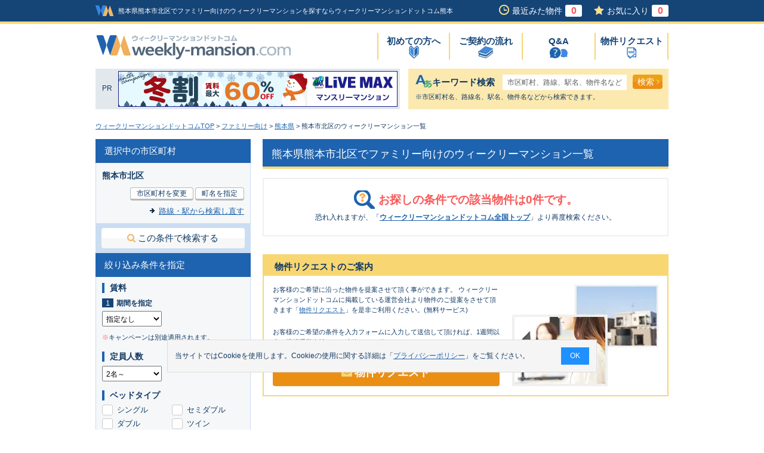

--- FILE ---
content_type: text/html; charset=UTF-8
request_url: https://www.weekly-mansion.com/type/kumamoto/search/list_add.html?type=family&jyuusyo_cd=43105
body_size: 8833
content:
<!DOCTYPE html>
<html lang="ja">
<head>
<meta charset="UTF-8">
<meta name="viewport" content="width=device-width">
<title>熊本県熊本市北区でファミリー向けのウィークリーマンション一覧 | ウィークリーマンションドットコム熊本</title>
<meta name="description" content="熊本県熊本市北区でファミリー向けのウィークリーマンションをご希望の条件から検索！<料金・値段>や<ペット可・2人・ファミリー・即日>の条件も対応！<格安・安い>物件のキャンペーン情報も掲載中！ウィークリーマンションドットコム熊本があなたの物件探しをお手伝いします！">
<meta name="keywords" content="ファミリー向け,物件一覧,熊本県,熊本市北区,ウィークリーマンション,物件,ウィークリーマンションドットコム熊本">
<link rel="alternate" hreflang="ja" media="only screen and (max-width: 640px)" href="https://www.weekly-mansion.com/sp/type/kumamoto/search/list_add.html?type=family&jyuusyo_cd=43105">
<link rel="shortcut icon" href="/favicon.ico">
<link rel="stylesheet" media="all" href="/css/import.css">
<link rel="stylesheet" media="all" href="/css/list.min.css?231010">
<script src="/js/common.js"></script>
<script src="/js/cookie.js"></script>
<script src="/lib/jquery/js/jquery-1.9.1.min.js"></script>
<script src="/js/jquery/basic.min.js"></script>
<script src="/js/jquery/linkBoxMultiple.min.js"></script>
<script src="/js/jquery/accordion.min.js"></script>
<script src="/js/jquery/toolTip_01.min.js"></script>
<script src="/js/jquery/photo_02.min.js"></script>
<script src="/js/jquery/fixMenuList.min.js"></script>
<script>
<!--
//固定メニュー表示
$(document).ready(function() {
	fixMenuList('#fixMenuList');
});
//-->
</script>
<script>document.addEventListener('DOMContentLoaded', function() {setHistoryCount();setFavoriteCount();});</script>
<script type="text/javascript">
<!--
/**
 * ソート順変更ボタン押下
 * @param int page_no
 */
function changeSort(){
	goSubmit('SORT');
}
/**
 * 複数問い合わせボタン押下
 */
function goBukkenInquirySummary(){
	var checkObj = document.form.elements["bukken_no_list[]"];
	var bNo = "";
	if(checkChoiceAndMax(checkObj,'物件',10)){
		checkList = getChoiceList(checkObj);
		var url = "https://www.weekly-mansion.com/bukken_inquiry/";

		if(checkList.length > 1){
			for(var i=0; i<checkList.length; i++){
				if(i == 0){
					bNo = "?bno[]=" + checkList[i];
				}else{
					bNo = bNo + "&bno[]=" + checkList[i];
				}
			}
		}else if(checkList.length == 1){
			bNo = "?bukken_no=" + checkList[0];
		}

		window.open( url + bNo, "_blank");//物件問合せ画面を別のウィンドウ表示

		return true;

	}
	return false;

}
//-->
</script><script type="text/javascript">
<!--
addOnload(initFunction);

/**
 * 初期化
 */
function initFunction(){
	setFavoriteButtonForSearchList();
	changeTimePriod('');

};

/**
 *賃料期間変更時の料金FROM-TO表示項目切り替え処理
 *@param string value 「検索条件：賃料（期間）」の値
 *
 */
function changeTimePriod(value){
	if(value == 'SS'){
		document.getElementById('yachin').style.display='';
		document.getElementById('SS').style.display='';
		document.getElementById('S').style.display='none';
		document.form.web_yachin_int_s_month_from.value='';
		document.form.web_yachin_int_s_month_to.value='';
		document.form.web_yachin_int_ss_from.value='1';
	}
	else if(value == 'S'){
		document.getElementById('yachin').style.display='';
		document.getElementById('SS').style.display='none';
		document.getElementById('S').style.display='';
		document.form.web_yachin_int_ss_from.value='';
		document.form.web_yachin_int_ss_to.value='';
		document.form.web_yachin_int_s_month_from.value='1';
		return false;
	} else {
		document.getElementById('yachin').style.display='none';
		document.getElementById('SS').style.display='none';
		document.getElementById('S').style.display='none';
		document.form.web_yachin_int_ss_from.value='';
		document.form.web_yachin_int_ss_to.value='';
		document.form.web_yachin_int_s_month_from.value='';
		document.form.web_yachin_int_s_month_to.value='';
}
	return false;
}
/**
 * 最初のページボタン押下時SUBMIT
 */
function firstPage(){
	document.form.this_page_no.value = '1';
	goSubmit('FIRST_PAGE');
}

/**
 * 次ページボタン押下時SUBMIT
 */
function nextPage(page_no){
	document.form.this_page_no.value = page_no+1;
	goSubmit('NEXT_PAGE');
}
/**
 * 前ページボタン押下時SUBMIT
 */
function prevPage(page_no){
	document.form.this_page_no.value = page_no-1;
	goSubmit('PREV_PAGE');
}
/**
 * ページ番号ボタン押下時SUBMIT
 * @param int page_no
 */
function selectPage(page_no){
	document.form.this_page_no.value = page_no;
	goSubmit('SELECT_PAGE');
}
/**
 * 表示件数選択
 * @param obj
 */
function changeDispCount(obj){
	document.form.disp_count.value = obj.value;
	goSubmit('COUNT');
}
//-->
</script>
<script type="text/javascript">
<!--
/**
 * ソート順変更ボタン押下
 * @param int page_no
 */
function changeSort(){
	goSubmit('SORT');
}
/**
 * 複数問い合わせボタン押下
 */
function goBukkenInquirySummary(){
	var checkObj = document.form.elements["bukken_no_list[]"];
	var bNo = "";
	if(checkChoiceAndMax(checkObj,'物件',10)){
		checkList = getChoiceList(checkObj);
		var url = "https://www.weekly-mansion.com/bukken_inquiry/";

		if(checkList.length > 1){
			for(var i=0; i<checkList.length; i++){
				if(i == 0){
					bNo = "?bno[]=" + checkList[i];
				}else{
					bNo = bNo + "&bno[]=" + checkList[i];
				}
			}
		}else if(checkList.length == 1){
			bNo = "?bukken_no=" + checkList[0];
		}

		window.open( url + bNo, "_blank");//物件問合せ画面を別のウィンドウ表示

		return true;

	}
	return false;

}
//-->
</script><script>
	window.dataLayer = window.dataLayer || [];
	dataLayer.push({
		content_group:"階層：物件一覧"
	})
</script>
<script type="text/javascript">
<!--
/**
 * GoogleAnalysis Tracking cd
 */
function getGoogleAnalysisTrackingCd(){
	return "UA-4430454-1";
}
		addOnload(setTrackEventBannerFunc);
	/**
	 * 初期化
	 */
	function setTrackEventBannerFunc(){
		// フルバナーインプレッション
		setTrackingEventFullBannerDisp("熊本県", "7029","株式会社リブマックス","default_full.gif");
	}
	/**
	 * フラッシュバナークリック回数
	 */
	function setTrackEventFlashBannerFunc(){
		// フルバナークリック回数
		setTrackingEventFullBannerClick("熊本県", "7029","株式会社リブマックス","default_full.gif");
	}
	//-->
</script>
<!-- アナリティクス用 -->
<script type="text/javascript" src="/js/analysis.js"></script></head>
<body id="twoColumn" class="list">
<div id="dialog"></div>
<div id="wrap">

<!-- Google Tag Manager (noscript) -->
<noscript><iframe src="https://www.googletagmanager.com/ns.html?id=GTM-KL4FW4"
height="0" width="0" style="display:none;visibility:hidden"></iframe></noscript>
<!-- End Google Tag Manager (noscript) -->

	<div id="headerArea">
		<div id="headerWrap">
			<div id="header">
				<div class="headerLogo">
					<a class="headerLogoImg" href="https://www.weekly-mansion.com"><img src="/img/common/logo_head.gif" width="30" height="18" alt="ウィークリーマンションドットコム"></a>
					<h1 class="headerDisp">熊本県熊本市北区でファミリー向けのウィークリーマンションを探すならウィークリーマンションドットコム熊本</h1>
				</div>
				<div class="headerBox">
					<ul>
						<li class="his"><a href="https://www.weekly-mansion.com/history/">最近みた物件<span id="history_count"></span></a></li>
						<li class="fav"><a href="https://www.weekly-mansion.com/favorite/">お気に入り<span id="favorite_count"></span></a></li>
					</ul>
				</div>
				<!--/div.box-->
			</div>
			<!--/div#header-->
		</div>
		<!--/div#headerWrap-->
		<div id="headerInner">
			<h2 class="logo">
				<a href="https://www.weekly-mansion.com"><img src="/img/common/logo.gif" width="327" height="41" alt="ウィークリーマンションドットコム"></a>
			</h2>
			<div id="naviGloval">
				<ul>
					<li><a href="https://www.weekly-mansion.com/beginner/" class="menu01">初めての方へ</a></li>
					<li><a href="https://www.weekly-mansion.com/flow/" class="menu02">ご契約の流れ</a></li>
					<li><a href="https://www.weekly-mansion.com/faq/" class="menu03">Q&A</a></li>
					<li><a href="https://www.weekly-mansion.com/concierge/" class="menu04">物件リクエスト</a></li>
					<!-- <li><a href="https://www.weekly-mansion.com/contact/" class="menu05">サイトへの<br>お問合せ</a></li> -->
				</ul>
			</div>
			<!--/div#naviGloval-->
		</div>
		<!--/div#headerInner-->
	</div>
	<!--/div#headerArea-->

<!-- 以下の画面は(id=searchBoxArea内)が非表示-->
		<div id="searchBoxArea">
				<div class="pr">
			<p>PR</p>			<a title="ウィークリーマンション" target="_blank" onClick="setTrackingEventFullBannerClick('熊本県','7029','株式会社リブマックス','default_full.gif');" href="https://www.weekly-monthly.net/search/flag_select_td_add.html?cp[]=season" rel="nofollow">
				<img width="468" height="60" src="/images/banner/default_full.gif" border="0" alt="ウィークリーマンション">
			</a>
		</div>
				<div class="keyword">
			<form name="freeword_search" method="get">
				<dl>
					<dt>キーワード検索</dt>
					<dd>
						<input type="text" name="keyword" value="市区町村、路線、駅名、物件名など" onKeyPress="return submitStopForFormEnter(event);" onfocus="onFocusFreeWordSearch(this);" onblur="onBlurFreeWordSearch(this)" >
<span onclick="pushFreeWordSearch('https://www.weekly-mansion.com/easy/', 'freeword_search', 'keyword')" class="btnTypeO small right">検索<i class="fa fa-angle-right" aria-hidden="true"></i></span>
					</dd>
				</dl>
			</form>
			<p>※市区町村名、路線名、駅名、物件名などから検索できます。</p>
		</div>
		<!--/div.keyword-->
	</div>
	<!--/div#searchBoxArea-->
			<div id="topicPass">
			<ul>
					<li><a href="/">ウィークリーマンションドットコムTOP</a>&nbsp;&gt;&nbsp;</li>
					<li><a href="/type/?type=family">ファミリー向け</a>&nbsp;&gt;&nbsp;</li>
					<li><a href="/type/kumamoto/search/?type=family">熊本県</a>&nbsp;&gt;&nbsp;</li>
					<li>熊本市北区のウィークリーマンション一覧</li>
			</ul>
		</div>
	<!--/div#topicPass-->
<form name="form" action="/type/kumamoto/search/list_add.html?type=family&jyuusyo_cd=43105" method="post">
	<div id="content">
			<div id="mainContent">
								<div id="fixMenuList" class="section">

					<h3>熊本県熊本市北区でファミリー向けのウィークリーマンション一覧</h3>
												<div id="notApplicableArea">
								<div class="tit">
									<span>
																			お探しの条件での該当物件は0件です。
																		</span>
								</div>
								<p>恐れ入れますが、「<a href="/">ウィークリーマンションドットコム全国トップ</a>」より再度検索ください。</p>
							</div>
							<!--/div#notApplicableArea-->
															<div class="conciergeInfo">
									<h4>物件リクエストのご案内</h4>
									<div class="column">
										<div class="caption">
											<p>
											お客様のご希望に沿った物件を提案させて頂く事ができます。
											ウィークリーマンションドットコムに掲載している運営会社より物件のご提案をさせて頂きます「<a href="https://www.weekly-mansion.com/concierge/">物件リクエスト</a>」を是非ご利用ください。(無料サービス)
											</p>
											<p>
											お客様のご希望の条件を入力フォームに入力して送信して頂ければ、1週間以内に掲載運営会社よりご連絡させて頂きます。
											</p>
											<a href="https://www.weekly-mansion.com/concierge/" onclick="goBukkenInquirySummary()" class="btnTypeO large left"><i class="fa fa-envelope" aria-hidden="true"></i>物件リクエスト</a>
										</div>
										<div class="photo">
											<img src="/img/search/photo_guideConcierge.jpg" width="245" height="170" alt="物件リクエストのご案内">
										</div>
									</div>
									<!--/div.column-->
								</div>
								<!--/div.conciergeInfo-->
																					</div>
				<!--/div.section-->			</div>
			<!--/div#mainContent-->
			<div id="subContent">
				<div class="section">
					<div class="boxWrap">
													<div class="box">
								<h4>選択中の市区町村</h4>
								<div class="boxInner">
									<ul>
																			<li>
																						熊本市北区																																																				</li>
																		</ul>
									<div class="btn">
										<a href="/type/kumamoto/search/?type=family">市区町村を変更</a>
																																<a href="/type/kumamoto/search/select_town.html?type=family&jyuusyo_cd=43105">町名を指定</a>
																			</div>
									<p class="search">
										<a href="/type/kumamoto/search/?type=family&tab_no=2">路線・駅から検索し直す</a>
									</p>
								</div>
							</div>
							<!--/div.box-->
																																		<div class="btnArea">
						<a href="javascript:void(0)" onclick="goSubmit('SEARCH')" class="btnTypeW middle left"><i class="fa fa-search" aria-hidden="true"></i>この条件で検索する</a>
					</div>
					<div class="box addCondition">
						<h4>絞り込み条件を指定</h4>
						<div class="boxInner">
							<h5>
								<span>賃料</span>
							</h5>
							<ol>
								<li>
									<dl>
										<dt><span>1</span>期間を指定</dt>
										<dd>
											<select name="priod_time_to_short" onchange="changeTimePriod(this.value)" >
																							<option value="" selected="selected">指定なし</option>
																							<option value="SS" >～1ヶ月未満</option>
																							<option value="S" >１ヶ月以上</option>
																						</select>
										</dd>
									</dl>
								</li>
								<li>
									<dl>
										<dt id="yachin"><span>2</span>金額を選択（賃料のみ）</dt>
										<dd id="SS">
											<select name="web_yachin_int_ss_from" >
																									<option value="1" selected="selected">下限なし</option>
																									<option value="3000" >3千円</option>
																									<option value="4000" >4千円</option>
																									<option value="5000" >5千円</option>
																									<option value="6000" >6千円</option>
																									<option value="7000" >7千円</option>
																									<option value="8000" >8千円</option>
																									<option value="9000" >9千円</option>
																							</select>
											~
											<select name="web_yachin_int_ss_to">
																								<option value="" selected="selected">上限なし</option>
																								<option value="4000" >4千円</option>
																								<option value="5000" >5千円</option>
																								<option value="6000" >6千円</option>
																								<option value="7000" >7千円</option>
																								<option value="8000" >8千円</option>
																								<option value="9000" >9千円</option>
																								<option value="10000" >1万円</option>
																								</select>
										</dd>
										<dd id="S">
											<select name="web_yachin_int_s_month_from">
																								<option value="1" selected="selected">下限なし</option>
																								<option value="80000" >8万円</option>
																								<option value="90000" >9万円</option>
																								<option value="100000" >10万円</option>
																								<option value="110000" >11万円</option>
																								<option value="120000" >12万円</option>
																								<option value="130000" >13万円</option>
																								<option value="140000" >14万円</option>
																								<option value="150000" >15万円</option>
																								<option value="160000" >16万円</option>
																								<option value="170000" >17万円</option>
																								<option value="180000" >18万円</option>
																								<option value="190000" >19万円</option>
																							</select>
											~
											<select name="web_yachin_int_s_month_to">
																								<option value="" selected="selected">上限なし</option>
																								<option value="90000" >9万円</option>
																								<option value="100000" >10万円</option>
																								<option value="110000" >11万円</option>
																								<option value="120000" >12万円</option>
																								<option value="130000" >13万円</option>
																								<option value="140000" >14万円</option>
																								<option value="150000" >15万円</option>
																								<option value="160000" >16万円</option>
																								<option value="170000" >17万円</option>
																								<option value="180000" >18万円</option>
																								<option value="190000" >19万円</option>
																								<option value="200000" >20万円</option>
																							</select>
										</dd>
										<dd>
											<p><span>※</span>キャンペーンは別途適用されます。</p>
										</dd>
									</dl>
								</li>
							</ol>
						</div>
						<!--/div.boxInner-->
						<div class="boxInner">
							<h5><span>定員人数</span></h5>
						<select name="web_nyukyo_ninzu">
														<option value="2" selected="selected">2名～</option>
														<option value="3" >3名～</option>
														<option value="4" >4名～</option>
													</select>
						</div>
						<!--/div.boxInner-->
						<div class="boxInner">
							<h5><span>ベッドタイプ</span></h5>
							<ul>
							<li><label class="label-content"><input type="checkbox" name="new_web_bed_type1" value="1" ><span class="checkbox-icon"></span><span class="checkbox-txt">シングル</span></label></li>

							<li><label class="label-content"><input type="checkbox" name="new_web_bed_type4" value="1" ><span class="checkbox-icon"></span><span class="checkbox-txt">セミダブル</span></label></li>
							<li><label class="label-content"><input type="checkbox" name="new_web_bed_type2" value="1" ><span class="checkbox-icon"></span><span class="checkbox-txt">ダブル</span></label></li>
							<li><label class="label-content"><input type="checkbox" name="new_web_bed_type3" value="1" ><span class="checkbox-icon"></span><span class="checkbox-txt">ツイン</span></label></li>
							</ul>
						</div>
						<!--/div.boxInner-->
						<div class="boxInner style01">
							<h5><span>駅からの徒歩分数</span></h5>
							<ul>
								<li><label class="label-content"><input type="radio" name="walk" value="" checked="checked"><span class="radio-icon"></span><span class="radio-txt">指定なし</span></label></li>
								<li><label class="label-content"><input type="radio" name="walk" value="1" ><span class="radio-icon"></span><span class="radio-txt">1分以内</span></label></li>
								<li><label class="label-content"><input type="radio" name="walk" value="3" ><span class="radio-icon"></span><span class="radio-txt">3分以内</span></label></li>
								<li><label class="label-content"><input type="radio" name="walk" value="5" ><span class="radio-icon"></span><span class="radio-txt">5分以内</span></label></li>
								<li><label class="label-content"><input type="radio" name="walk" value="7" ><span class="radio-icon"></span><span class="radio-txt">7分以内</span></label></li>
								<li><label class="label-content"><input type="radio" name="walk" value="10" ><span class="radio-icon"></span><span class="radio-txt">10分以内</span></label></li>
							</ul>
						</div>
						<!--/div.boxInner-->
						<div class="boxInner">
							<h5><span>間取り</span></h5>
							<ul>
								<li><label class="label-content"><input type="checkbox" name="good_web_madori_1R" value="1" ><span class="checkbox-icon"></span><span class="checkbox-txt">1R</span></label></li>
								<li><label class="label-content"><input type="checkbox" name="good_web_madori_1K" value="1" ><span class="checkbox-icon"></span><span class="checkbox-txt">1K</span></label></li>
								<li><label class="label-content"><input type="checkbox" name="good_web_madori_1DK" value="1" ><span class="checkbox-icon"></span><span class="checkbox-txt">1DK</span></label></li>
								<li><label class="label-content"><input type="checkbox" name="good_web_madori_1LDK" value="1" ><span class="checkbox-icon"></span><span class="checkbox-txt">1LDK</span></label></li>
								<li><label class="label-content"><input type="checkbox" name="good_web_madori_2K" value="1" ><span class="checkbox-icon"></span><span class="checkbox-txt">2K</span></label></li>
								<li><label class="label-content"><input type="checkbox" name="good_web_madori_2DK" value="1" ><span class="checkbox-icon"></span><span class="checkbox-txt">2DK</span></label></li>
								<li><label class="label-content"><input type="checkbox" name="good_web_madori_2LDK" value="1" ><span class="checkbox-icon"></span><span class="checkbox-txt">2LDK～</span></label></li>
							</ul>
						</div>
						<!--/div.boxInner-->
						<div class="boxInner">
							<h5><span>面積</span></h5>
							<select name="good_web_hirosa_from">
															<option value="35" selected="selected">35m&sup2;</option>
															<option value="40" >40m&sup2;</option>
															<option value="45" >45m&sup2;</option>
															<option value="50" >50m&sup2;</option>
															<option value="55" >55m&sup2;</option>
															<option value="60" >60m&sup2;</option>
														</select>
							~
							<select name="good_web_hirosa_to">
															<option value="" selected="selected">上限なし</option>
															<option value="35" >35m&sup2;</option>
															<option value="40" >40m&sup2;</option>
															<option value="45" >45m&sup2;</option>
															<option value="50" >50m&sup2;</option>
															<option value="55" >55m&sup2;</option>
															<option value="60" >60m&sup2;</option>
														</select>
						</div>
						<!--/div.boxInner-->
						<div class="boxInner style01">
							<h5><span>築年数</span></h5>
							<ul>
															<li><label class="label-content"><input type="radio" name="chiku_ym" value="" checked="checked"><span class="radio-icon"></span><span class="radio-txt">指定なし</span></label></li>
															<li><label class="label-content"><input type="radio" name="chiku_ym" value="1" ><span class="radio-icon"></span><span class="radio-txt">新築</span></label></li>
															<li><label class="label-content"><input type="radio" name="chiku_ym" value="3" ><span class="radio-icon"></span><span class="radio-txt">3年以内</span></label></li>
															<li><label class="label-content"><input type="radio" name="chiku_ym" value="5" ><span class="radio-icon"></span><span class="radio-txt">5年以内</span></label></li>
															<li><label class="label-content"><input type="radio" name="chiku_ym" value="10" ><span class="radio-icon"></span><span class="radio-txt">10年以内</span></label></li>
															<li><label class="label-content"><input type="radio" name="chiku_ym" value="15" ><span class="radio-icon"></span><span class="radio-txt">15年以内</span></label></li>
															<li><label class="label-content"><input type="radio" name="chiku_ym" value="20" ><span class="radio-icon"></span><span class="radio-txt">20年以内</span></label></li>
														</ul>
						</div>
						<!--/div.boxInner-->
						<div class="boxInner style01">
							<h5><span>こだわり条件</span></h5>
							<ul>
								
								<li><label class="label-content"><input type="checkbox" name="jyouken10" value="1"  ><span class="checkbox-icon"></span><span class="checkbox-txt">ペット可</span></label></li>
																<li><label class="label-content"><input type="checkbox" name="hoshounin_flag" value="0" ><span class="checkbox-icon"></span><span class="checkbox-txt">保証人不要</span></label></li>
								<li><label class="label-content"><input type="checkbox" name="web_pay3" value="1" ><span class="checkbox-icon"></span><span class="checkbox-txt">カード可</span></label></li>
								<li><label class="label-content"><input type="checkbox" name="jyouken16" value="1" ><span class="checkbox-icon"></span><span class="checkbox-txt">禁煙ルーム</span></label></li>
								<li><label class="label-content"><input type="checkbox" name="jyouken6" value="1" ><span class="checkbox-icon"></span><span class="checkbox-txt">コンビニ至近</span></label></li>
								<li><label class="label-content"><input type="checkbox" name="jyouken17" value="1" ><span class="checkbox-icon"></span><span class="checkbox-txt">コインパーキング至近</span></label></li>
								<li><label class="label-content"><input type="checkbox" name="jyouken12" value="1" ><span class="checkbox-icon"></span><span class="checkbox-txt">事務所・SOHO可</span></label></li>
								</ul>
								<h5><span>建物設備</span></h5>
								<ul>
																			<li><label class="label-content"><input type="checkbox" name="setsubi_auto_lock" value="1"  ><span class="checkbox-icon"></span><span class="checkbox-txt">オートロック</span></label></li>
										<li><label class="label-content"><input type="checkbox" name="setsubi_delivery_to_home_box" value="1" ><span class="checkbox-icon"></span><span class="checkbox-txt">宅配ＢＯＸ</span></label></li>
										<li><label class="label-content"><input type="checkbox" name="setsubi_elevator" value="1" ><span class="checkbox-icon"></span><span class="checkbox-txt">エレベーター</span></label></li>
										<li><label class="label-content"><input type="checkbox" name="jyouken4" value="1" ><span class="checkbox-icon"></span><span class="checkbox-txt">駐車場あり</span></label></li>
																	</ul>
								<h5><span>部屋設備</span></h5>
								<ul>
																		<li><label class="label-content"><input type="checkbox" name="jyouken1" value="1"  ><span class="checkbox-icon"></span><span class="checkbox-txt">インターネット対応</span></label></li>
																		<li><label class="label-content"><input type="checkbox" name="setsubi_bath_toilet_separate" value="1" ><span class="checkbox-icon"></span><span class="checkbox-txt">バス・トイレ別</span></label></li>
									<li><label class="label-content"><input type="checkbox" name="setsubi_air_conditioner" value="1"  ><span class="checkbox-icon"></span><span class="checkbox-txt">エアコン</span></label></li>
									<li><label class="label-content"><input type="checkbox" name="setsubi_tv" value="1"  ><span class="checkbox-icon"></span><span class="checkbox-txt">テレビ</span></label></li>
									<li><label class="label-content"><input type="checkbox" name="setsubi_microwave_oven" value="1"  ><span class="checkbox-icon"></span><span class="checkbox-txt">電子レンジ</span></label></li>
									<li><label class="label-content"><input type="checkbox" name="setsubi_icebox" value="1"  ><span class="checkbox-icon"></span><span class="checkbox-txt">冷蔵庫</span></label></li>
									<li><label class="label-content"><input type="checkbox" name="setsubi_closet" value="1"  ><span class="checkbox-icon"></span><span class="checkbox-txt">クローゼット</span></label></li>
									<li><label class="label-content"><input type="checkbox" name="setsubi_washroom_separate" value="1" ><span class="checkbox-icon"></span><span class="checkbox-txt">洗面所独立</span></label></li>
									<li><label class="label-content"><input type="checkbox" name="setsubi_flooring" value="1" ><span class="checkbox-icon"></span><span class="checkbox-txt">フローリング</span></label></li>
																		<li><label class="label-content"><input type="checkbox" name="setsubi_washing_machine" value="1"  ><span class="checkbox-icon"></span><span class="checkbox-txt">洗濯機</span></label></li>
									<li><label class="label-content"><input type="checkbox" name="setsubi_vacuum_cleaner" value="1"  ><span class="checkbox-icon"></span><span class="checkbox-txt">掃除機</span></label></li>
																		<li><label class="label-content"><input type="checkbox" name="setsubi_ih_cooking_heater" value="1" ><span class="checkbox-icon"></span><span class="checkbox-txt">IHクッキングヒーター</span></label></li>
									<li><label class="label-content"><input type="checkbox" name="setsubi_gas_conlo" value="1" ><span class="checkbox-icon"></span><span class="checkbox-txt">ガスコンロ</span></label></li>
									<li><label class="label-content"><input type="checkbox" name="setsubi_addition_heat" value="1" ><span class="checkbox-icon"></span><span class="checkbox-txt">追い炊き</span></label></li>
									<li><label class="label-content"><input type="checkbox" name="setsubi_bathroom_dryer" value="1" ><span class="checkbox-icon"></span><span class="checkbox-txt">浴室乾燥機</span></label></li>
									<li><label class="label-content"><input type="checkbox" name="setsubi_wash_toilet" value="1" ><span class="checkbox-icon"></span><span class="checkbox-txt">洗浄機能付き便座</span></label></li>
									<!-- <li><label class="label-content"><input type="checkbox" name="setsubi_cs_tv" value="1" ><span class="checkbox-icon"></span><span class="checkbox-txt">CSアンテナ</span></label></li>
									<li><label class="label-content"><input type="checkbox" name="setsubi_bs_tv" value="1" ><span class="checkbox-icon"></span><span class="checkbox-txt">BSアンテナ</span></label></li>
									<li><label class="label-content"><input type="checkbox" name="setsubi_usen" value="1" ><span class="checkbox-icon"></span><span class="checkbox-txt">有線放送</span></label></li> -->


									<!-- <li><label class="label-content"><input type="checkbox" name="jyouken5" value="1" ><span class="checkbox-icon"></span><span class="checkbox-txt">レンタルビデオ至近</span></label></li> -->
								</ul>

						</div>
						<!--/div.boxInner-->
					</div>
					<!--/div.box .addCondition -->
					<div class="btnArea">
						<a href="javascript:void(0)" onclick="goSubmit('SEARCH')" class="btnTypeW middle left"><i class="fa fa-search" aria-hidden="true"></i>この条件で検索する</a>
					</div>
					<!--  ページ番号 -->
					<input type="hidden" name="this_page_no" value="1">
					<!--  ボタン -->
					<input type="hidden" name="cmd">
					<!--  表示件数 -->
					<input type="hidden" name="disp_count"  value="10">
					<!-- ソート -->
					<input type="hidden" name="hidden_sort" value="">
					<!-- 乱数 -->
					<input type="hidden" name="random_number" value="67">
					<!-- 賃料（期間）(※グッド運営サイト用項目利用時) 広告掲載用-->
					<input type="hidden" name="hidden_priod_time_to_short" value="">
					<!-- 賃料（期間）(※グッド運営サイト用項目利用時) システム掲載用-->
					<!-- <input type="hidden" name="hidden_priod_time_to_long" value="">-->
					<!-- 賃料（SS FROM）(※グッド運営サイト用項目利用時)-->
					<input type="hidden" name="hidden_web_yachin_int_ss_from" value="1">
					<!-- 賃料（SS TO）(※グッド運営サイト用項目利用時)-->
					<input type="hidden" name="hidden_web_yachin_int_ss_to" value="">
					<!-- 賃料（S (月料金)FROM）(※グッド運営サイト用項目利用時)-->
					<input type="hidden" name="hidden_web_yachin_int_s_month_from" value="1">
					<!-- 賃料（S (月料金)TO）(※グッド運営サイト用項目利用時)-->
					<input type="hidden" name="hidden_web_yachin_int_s_month_to" value="">
					<!-- 賃料（M (月料金)FROM）(※グッド運営サイト用項目利用時)-->
					<!-- <input type="hidden" name="hidden_web_yachin_int_m_month_from" value="">-->
					<!-- 賃料（M (月料金)TO）(※グッド運営サイト用項目利用時)-->
					<!-- <input type="hidden" name="hidden_web_yachin_int_m_month_to" value="">-->
					<!-- 賃料（L (月料金)FROM）(※グッド運営サイト用項目利用時)-->
					<!-- <input type="hidden" name="hidden_web_yachin_int_l_month_from" value="">-->
					<!-- 賃料（L (月料金)TO）(※グッド運営サイト用項目利用時)-->
					<!-- <input type="hidden" name="hidden_web_yachin_int_l_month_to" value="">-->
					<!-- 入居人数 -->
					<input type="hidden" name="hidden_web_nyukyo_ninzu" value="2">
					<!-- ベッドタイプ:シングル -->
					<input type="hidden" name="hidden_new_web_bed_type1" value="">
					<!-- ベッドタイプ:ダブル -->
					<input type="hidden" name="hidden_new_web_bed_type2" value="">
					<!-- ベッドタイプ:ツイン -->
					<input type="hidden" name="hidden_new_web_bed_type3" value="">
					<!-- ベッドタイプ:セミダブル -->
					<input type="hidden" name="hidden_new_web_bed_type4" value="">
					<!--  徒歩 -->
					<input type="hidden" name="hidden_walk" value="">
					<!-- 間取り(1R)(※グッド運営サイト用項目利用時)-->
					<input type="hidden" name="hidden_good_web_madori_1R" value="">
					<!-- 間取り(1K)(※グッド運営サイト用項目利用時)-->
					<input type="hidden" name="hidden_good_web_madori_1K" value="">
					<!-- 間取り(1DK)(※グッド運営サイト用項目利用時)-->
					<input type="hidden" name="hidden_good_web_madori_1DK" value="">
					<!-- 間取り(1LDK)(※グッド運営サイト用項目利用時)-->
					<input type="hidden" name="hidden_good_web_madori_1LDK" value="">
					<!-- 間取り(2K)(※グッド運営サイト用項目利用時)-->
					<input type="hidden" name="hidden_good_web_madori_2K" value="">
					<!-- 間取り(2DK)(※グッド運営サイト用項目利用時)-->
					<input type="hidden" name="hidden_good_web_madori_2DK" value="">
					<!-- 間取り(2LDK)(※グッド運営サイト用項目利用時)-->
					<input type="hidden" name="hidden_good_web_madori_2LDK" value="">
					<!-- 面積（FROM）（※グッド運営サイト用項目利用時）-->
					<input type="hidden" name="hidden_good_web_hirosa_from" value="35">
					<!-- 面積（TO）（※グッド運営サイト用項目利用時）-->
					<input type="hidden" name="hidden_good_web_hirosa_to" value="">
					<!-- 築年数 -->
					<input type="hidden" name="hidden_chiku_ym" value="">
					<!-- インターネット対応 -->
					<input type="hidden" name="hidden_jyouken1" value="">
					<!-- オートロック -->
					<input type="hidden" name="hidden_setsubi_autoLock" value="">
					<!-- エアコン（冷暖房完備） -->
					<input type="hidden" name="hidden_setsubi_air_conditioner" value="">
					<!-- テレビ -->
					<input type="hidden" name="hidden_setsubi_tv" value="">
					<!-- 電子レンジ -->
					<input type="hidden" name="hidden_setsubi_microwave_oven" value="">
					<!-- 冷蔵庫 -->
					<input type="hidden" name="hidden_setsubi_icebox" value="">
					<!-- クローゼット -->
					<input type="hidden" name="hidden_setsubi_closet" value="">
					<!-- バス・トイレ別 -->
					<input type="hidden" name="hidden_setsubi_bath_toilet_separate" value="">
					<!-- 洗面所独立 -->
					<input type="hidden" name="hidden_setsubi_washroom_separate" value="">
					<!-- フローリング -->
					<input type="hidden" name="hidden_setsubi_flooring" value="">
					<!-- 洗濯機 -->
					<input type="hidden" name="hidden_setsubi_washing_machine" value="">
					<!-- 掃除機 -->
					<input type="hidden" name="hidden_setsubi_vacuum_cleaner" value="">
					<!-- 宅配ＢＯＸ -->
					<input type="hidden" name="hidden_setsubi_delivery_to_home_box" value="">
					<!-- ペット可 -->
					<input type="hidden" name="hidden_jyouken10" value="">
					<!-- 全てのこだわり条件 -->
					<!-- 事務所可 -->
					<input type="hidden" name="hidden_jyouken12" value="">
					<!-- 保証人不要 -->
					<input type="hidden" name="hidden_hoshounin_flag" value="">
					<!-- カード可 -->
					<input type="hidden" name="hidden_web_pay3" value="">
					<!-- 禁煙ルーム -->
					<input type="hidden" name="hidden_jyouken16" value="">
					<!-- IHクッキングヒーター -->
					<input type="hidden" name="hidden_setsubi_ih_cooking_heater" value="">
					<!-- ガスコンロ -->
					<input type="hidden" name="hidden_setsubi_gas_conlo" value="">
					<!-- 追い炊き -->
					<input type="hidden" name="hidden_setsubi_addition_heat" value="">
					<!-- 浴室乾燥機 -->
					<input type="hidden" name="hidden_setsubi_bathroom_dryer" value="">
					<!-- 洗浄機能付き便座 -->
					<input type="hidden" name="hidden_setsubi_wash_toilet" value="">
					<!-- CSアンテナ -->
					<!-- <input type="hidden" name="hidden_setsubi_cs_tv" value=""> -->
					<!-- BSアンテナ -->
					<!-- <input type="hidden" name="hidden_setsubi_bs_tv" value=""> -->
					<!-- 有線放送 -->
					<!-- <input type="hidden" name="hidden_setsubi_usen" value=""> -->
					<!-- エレベーター -->
					<input type="hidden" name="hidden_setsubi_elevator" value="">
					<!-- 駐車場有 -->
					<input type="hidden" name="hidden_jyouken4" value="">
					<!-- コンビニ至近 -->
					<input type="hidden" name="hidden_jyouken6" value="">
					<!-- レンタルビデオ至近 -->
					<!-- <input type="hidden" name="hidden_jyouken5" value=""> -->
					<!-- コインパーキング至近 -->
					<input type="hidden" name="hidden_jyouken17" value="">
					<!-- 長期割引契約 -->
					<!--  <input type="hidden" name="hidden_jyouken3" value="">-->
					<!-- 家具なし -->
					<!--  <input type="hidden" name="hidden_jyouken7" value="">-->
					<!-- 外国人可 -->
					<!--  <input type="hidden" name="hidden_jyouken8" value="">-->
					<!-- 幼児可 -->
					<!--  <input type="hidden" name="hidden_jyouken9" value="">-->
					<!-- 新規オープン -->
					<!--  <input type="hidden" name="hidden_jyouken11" value="">-->
					<!-- 英語対応可 -->
					<!--  <input type="hidden" name="hidden_jyouken13" value="">-->
					<!-- 女性専用 -->
					<!--  <input type="hidden" name="hidden_jyouken14" value="">-->
					<!-- 消臭ルーム -->
					<!--<input type="hidden" name="hidden_jyouken15" value="">-->
					<!-- 二人入居可 -->
					<!--<input type="hidden" name="hidden_jyouken18" value="">-->
					<!-- 駐輪場フラグ -->
					<!-- <input type="hidden" name="hidden_bicycle_flg" value=""> -->
					<!-- 暖房完備 -->
					<!-- <input type="hidden" name="hidden_setsubi_heater" value=""> -->											</div>
					<!--/div.boxWrap-->
				</div>
				<!--/div.section-->
			</div>
			<!--/div#subContent-->
	</div>
	<!--/div#content-->

        <div id="footerArea">
			<div class="footerConcierge">
				<div class="footerConcierge_btn">
					<a href="/concierge/">
						<div class="footerConcierge_txt">
							<p class="footerConcierge_detail">複数の不動産に一括で物件リクエスト</p>
							<p class="footerConcierge_ttl">物件リクエストサービス</p>
						</div>
					</a>
				</div>
			</div>
		<div id="searchArea">
			<div class="btnArea"><a href="#wrap">ページの先頭へ</a></div>
			<div id="searchAreaInner">
				<p>エリアからウィークリーマンションを探す</p>
				<dl>
					<dt>北海道・東北</dt>
					<dd>
						<ul>
							<li><a href="/hokkaido">北海道</a></li>
							<li><a href="/aomori">青森県</a></li>
							<li><a href="/iwate">岩手県</a></li>
							<li><a href="/akita">秋田県</a></li>
							<li><a href="/miyagi">宮城県</a></li>
							<li><a href="/yamagata">山形県</a></li>
							<li><a href="/fukushima">福島県</a></li>
						</ul>
					</dd>
				</dl>
				<dl>
					<dt>甲信越</dt>
					<dd>
						<ul>
							<li><a href="/yamanashi">山梨県</a></li>
							<li><a href="/nagano">長野県</a></li>
							<li><a href="/niigata">新潟県</a></li>
						</ul>
					</dd>
				</dl>
				<dl>
					<dt>関東</dt>
					<dd>
						<ul>
							<li><a href="/tokyo">東京都</a></li>
							<li><a href="/kanagawa">神奈川県</a></li>
							<li><a href="/saitama">埼玉県</a></li>
							<li><a href="/chiba">千葉県</a></li>
							<li><a href="/ibaraki">茨城県</a></li>
							<li><a href="/tochigi">栃木県</a></li>
							<li><a href="/gumma">群馬県</a></li>
						</ul>
					</dd>
				</dl>
				<dl>
					<dt>北陸</dt>
					<dd>
						<ul>
							<li><a href="/fukui">福井県</a></li>
							<li><a href="/ishikawa">石川県</a></li>
							<li><a href="/toyama">富山県</a></li>
						</ul>
					</dd>
				</dl>
				<dl>
					<dt>東海</dt>
					<dd>
						<ul>
							<li><a href="/aichi">愛知県</a></li>
							<li><a href="/shizuoka">静岡県</a></li>
							<li><a href="/gifu">岐阜県</a></li>
							<li><a href="/mie">三重県</a></li>
						</ul>
					</dd>
				</dl>
				<dl>
					<dt>近畿</dt>
					<dd>
						<ul>
							<li><a href="/osaka">大阪府</a></li>
							<li><a href="/hyogo">兵庫県</a></li>
							<li><a href="/kyoto">京都府</a></li>
							<li><a href="/nara">奈良県</a></li>
							<li><a href="/shiga">滋賀県</a></li>
							<li><a href="/wakayama">和歌山県</a></li>
						</ul>
					</dd>
				</dl>
				<dl>
					<dt>中国</dt>
					<dd>
						<ul>
							<li><a href="/hiroshima">広島県</a></li>
							<li><a href="/yamaguchi">山口県</a></li>
							<li><a href="/okayama">岡山県</a></li>
							<li><a href="/tottori">鳥取県</a></li>
							<li><a href="/shimane">島根県</a></li>
						</ul>
					</dd>
				</dl>
				<dl>
					<dt>四国</dt>
					<dd>
						<ul>
							<li><a href="/kagawa">香川県</a></li>
							<li><a href="/ehime">愛媛県</a></li>
							<li><a href="/kochi">高知県</a></li>
							<li><a href="/tokushima">徳島県</a></li>
						</ul>
					</dd>
				</dl>
				<dl>
					<dt>九州・沖縄</dt>
					<dd>
						<ul>
							<li><a href="/fukuoka">福岡県</a></li>
							<li><a href="/miyazaki">宮崎県</a></li>
							<li><a href="/kumamoto">熊本県</a></li>
							<li><a href="/oita">大分県</a></li>
							<li><a href="/kagoshima">鹿児島県</a></li>
							<li><a href="/nagasaki">長崎県</a></li>
							<li><a href="/saga">佐賀県</a></li>
							<li><a href="/okinawa">沖縄県</a></li>
						</ul>
					</dd>
				</dl>
			</div>
			<!--/div#searchAreaInner-->
		</div>
		<!--/div#searchArea-->
		<div class="footer">
			<div id="footerInner">
				<div class="footerWrap">
					<ul class="footerList">
						<li><a href="https://www.weekly-mansion.com/sitemap/">サイトマップ</a></li>
						<li><a href="https://www.good-com.co.jp/privacy/portal.html" target="_blank">プライバシーポリシー</a></li>
						<li><a href="https://www.weekly-mansion.com/policy/">サイトポリシー</a></li>
						<li><a href="https://www.good-com.co.jp" target="_blank">運営会社</a></li>
						<li><a href="https://www.good-com.co.jp/terms/?site=weekly-mansion.com" target="_blank">利用規約</a></li>
						<li><a href="https://www.weekly-mansion.com/contact/">サイトへのお問合せ</a></li>
					</ul>
					<div class="copy">
						<small>Copyright&copy;2026 Good-com Inc. All Rights Reserved.</small>
					</div>
				</div>
			</div>
		</div>
		<!--/div.footer-->
	</div>
	<!--/div#footerArea-->
	<!--===== 二重クリック防止 =====-->
<script type="text/javascript">
var checkFlg = 1;
	window.addEventListener('beforeunload', function(){
		if(checkFlg == 1){
			/*
			var h = document.body.scrollHeight;
			var d=$('<div />').attr('id','lock_screen_zettai_kaburanai').css({"z-index":"99999999","position":"absolute","top":"0px","left":"0px", "right":"0px","height":h,"opacity":"0"});
			$('body').append(d);
			*/
		}
	});
	//特定要素ではlock_screen_zettai_kaburanaiを発火させない
	$(document).on("click", 'a[href^="tel:"]', function() {
		checkFlg = 2;
	});
</script>
<!--===== 二重クリック防止 =====-->

<!-- cookieポップ -->
<div class="cookie-consent">
	<div class="cookie-text">当サイトではCookieを使用します。Cookieの使用に関する詳細は「<a href="https://www.good-com.co.jp/privacy/portal.html" target="_blank">プライバシーポリシー</a>」をご覧ください。</div>
	<div class="cookie-agree">OK</div>
</div>
<script src="/js/cookie_pop.js"></script></form>
</div>
<!--/div#wrap-->
</body>
</html>

--- FILE ---
content_type: text/css
request_url: https://www.weekly-mansion.com/css/base.min.css
body_size: 5547
content:
@charset "UTF-8";

html{
	color:#000;
	background:#fff;
}

blockquote,body,button,code,dd,div,dl,dt,fieldset,form,h1,h2,h3,h4,h5,h6,
input,legend,li,ol,p,pre,select,td,textarea,th,ul{
	margin:0;
	padding:0;
}

table{
	border-collapse:collapse;
	border-spacing:0;
}

fieldset,img{
	border:0;
}

address,button,caption,cite,code,dfn,em,input,
optgroup,option,select,strong,textarea,th,var{
	font:inherit;
}

del,ins{
	text-decoration:none;
}

li{
	list-style:none;
}

caption,th{
	text-align:left;
}

h1,h2,h3,h4,h5,h6{
	font-size:100%;
	font-weight:400;
}

q:after,
q:before{
	content:'';
}

abbr,acronym{
	border:0;
	font-variant:normal;
}

sup{
	vertical-align:baseline;
}

sub{
	vertical-align:baseline;
}

legend{
	color:#000;
}

/*!
 *  Font Awesome 4.5.0 by @davegandy - http://fontawesome.io - @fontawesome
 *  License - http://fontawesome.io/license (Font: SIL OFL 1.1, CSS: MIT License)
 */

@font-face{
	font-family:FontAwesome;
	src:url(../fonts/fontawesome-webfont.eot?v=4.5.0);
	src:url(../fonts/fontawesome-webfont.eot?#iefix&v=4.5.0) format('embedded-opentype'),url(../fonts/fontawesome-webfont.woff2?v=4.5.0) format('woff2'),url(../fonts/fontawesome-webfont.woff?v=4.5.0) format('woff'),url(../fonts/fontawesome-webfont.ttf?v=4.5.0) format('truetype'),url(../fonts/fontawesome-webfont.svg?v=4.5.0#fontawesomeregular) format('svg');
	font-weight:400;
	font-style:normal;
	font-display:swap;
}

.fa{
	display:inline-block;
	font:normal normal normal 14px/1 FontAwesome;
	font-size:inherit;
	text-rendering:auto;
	-webkit-font-smoothing:antialiased;
	-moz-osx-font-smoothing:grayscale;
}

.fa-search:before{
	content:"\f002";
}

.fa-star:before{
	content:"\f005";
}

.fa-chevron-right:before{
	content:"\f054";
	display:inline-block;
	width:13px;
	height:17px;
}

.fa-arrow-circle-right:before{
	content:"\f0a9";
	display:inline-block;
	width:13px;
	height:15px;
}

.fa-envelope:before{
	content:"\f0e0";
}

.fa-lightbulb-o:before{
	content:"\f0eb";
}

.fa-angle-right:before{
	content:"\f105";
	display:inline-block;
	width:5px;
	height:14px;
}

.fa-desktop:before{
	content:"\f108";
}

.fa-trash:before{
	content:"\f1f8";
}

body,html{
	height:100%;
	margin:0;
	padding:0;
}

body{
	line-height:1.6;
	color:#113964;
	font-family:"メイリオ",Meiryo,"ヒラギノ角ゴ Pro W3","Hiragino Kaku Gothic Pro",Osaka,"ＭＳ Ｐゴシック","MS PGothic",sans-serif;
	font-size:12px;
	text-align:center;
}

a{
	color:#1e63af;
	text-decoration:underline;
}

a:active,a:hover{
	text-decoration:none;
}

img{
	border:0;
	vertical-align:top;
}

input[type=text]{
	background-color:#fff;
	border:1px solid #b5b5b5;
	box-sizing:border-box;
	-webkit-box-sizing:border-box;
	font-size:14px;
	padding:0 10px;
	line-height:32px;
	height:32px;
}

textarea{
	border:1px solid #b5b5b5;
	box-sizing:border-box;
	-webkit-box-sizing:border-box;
	padding:12px 10px;
}

select{
	padding:4px 2px;
}

table{
	border-left:solid 1px #dae1e7;
	border-top:solid 1px #dae1e7;
	background:#fff;
}

table th{
	text-align:center;
	background:#f5f7f8;
}

table td{
	text-align:left;
}

table td,table th{
	padding:8px 10px;
	border-right:solid 1px #dae1e7;
	border-bottom:solid 1px #dae1e7;
}

#wrap{
	position:relative;
	width:100%;
	height:auto!important;
	height:100%;
	min-height:100%;
	text-align:left;
}

#headerArea{
	padding-top:40px;
	margin-bottom:15px;
}

#headerWrap{
	position:fixed;
	top:0;
	left:0;
	width:100%;
	z-index:999;
	overflow:hidden;
	background:#154477 url(/img/common/bg_border_01.gif) repeat-x left bottom;
}

#header{
	width:960px;
	height:36px;
	margin:0 auto;
	display:flex;
	justify-content:space-between;
	align-items:center;
	padding-bottom:4px;
}

.headerLogo{
	color:#fff;
	width:650px;
	display:table;
}

.headerDisp{
	font-size:11px;
	line-height:1.3;
	display:table-cell;
	vertical-align:middle;
}

.headerLogoImg{
	width:30px;
	padding-right:8px;
	display:table-cell;
	vertical-align:middle;
}

.headerBox ul{
	margin-right:-20px;
}

.headerBox ul li{
	font-size:14px;
	position:relative;
	float:left;
	margin-right:20px;
	padding-left:22px;
}

.headerBox ul li a{
	color:#fff;
	text-decoration:none;
}

.headerBox ul li a:hover{
	text-decoration:underline;
}

.headerBox ul li a:after{
	background:url(/img/sprite/sprite_com_hifa.png) no-repeat 0 100%;
	content:"";
	display:inline-block;
	width:17px;
	height:17px;
	vertical-align:middle;
	position:absolute;
	top:1px;
	left:0;
}

.headerBox ul li.his a:after{
	background-position:0 0!important;
}

.headerBox ul li.fav a:after{
	background-position:0 -17px!important;
}

.headerBox ul li a span{
	background-color:#fff;
	border-radius:3px;
	box-sizing:border-box;
	-webkit-box-sizing:border-box;
	color:#f95958;
	font-size:16px;
	font-weight:700;
	display:inline-block;
	line-height:1;
	text-align:center;
	margin-left:5px;
	padding:2px 0;
	width:28px;
	height:20px;
}

#headerInner{
	width:960px;
	margin:0 auto;
	overflow:hidden;
	zoom:1;
	padding-top:15px;
}

#headerInner h2.logo{
	float:left;
	width:327px;
	padding-top:4px;
}

#naviGloval{
	float:right;
	width:488px;
}

#naviGloval ul{
	overflow:hidden;
	zoom:1;
}

#naviGloval ul li:first-child{
	border-left:2px solid #f8d672;
}

#naviGloval ul li{
	border-right:2px solid #f8d672;
	box-sizing:border-box;
	-webkit-box-sizing:border-box;
	line-height:1;
	width:122px;
	float:left;
	text-align:center;
}

#naviGloval ul li a{
	color:#154477;
	box-sizing:border-box;
	-webkit-box-sizing:border-box;
	display:block;
	font-weight:700;
	font-size:15px;
	height:45px;
	padding-top:6px;
	text-decoration:none;
	position:relative;
}

#naviGloval ul li a:hover{
	background-color:#fef9e9;
}

#naviGloval ul li a:after{
	background:url(/img/sprite/sprite_com_nav.png) no-repeat 0 100%;
	content:"";
	display:inline-block;
	width:30px;
	height:22px;
	vertical-align:middle;
	position:absolute;
	bottom:2px;
	left:45px;
}

#naviGloval ul li .menu01:after{
	background-position:0 0!important;
}

#naviGloval ul li .menu02:after{
	background-position:0 -22px!important;
}

#naviGloval ul li .menu03:after{
	background-position:0 -44px!important;
}

#naviGloval ul li .menu04:after{
	background-position:0 -66px!important;
}

#naviGloval ul li .menu05:after{
	background-position:0 -88px!important;
}

#naviGloval ul li .menu05{
	font-size:13px;
	line-height:.9;
	padding-top:2px;
}

#searchBoxArea{
	width:960px;
	margin:0 auto 20px;
	overflow:hidden;
	zoom:1;
}

#searchBoxArea .pr{
	width:502px;
	height:60px;
	float:left;
	padding:4px;
	background:#e3e8ec;
	overflow:hidden;
	zoom:1;
}

#searchBoxArea .pr p{
	float:left;
	padding:20px 0 20px 7px;
}

#searchBoxArea .pr img{
	float:right;
}

#searchBoxArea .keyword{
	box-sizing:border-box;
	-webkit-box-sizing:border-box;
	float:right;
	width:436px;
	height:68px;
	padding:10px 10px 10px 12px;
	background:#fbe9b0;
}

#searchBoxArea .keyword dl{
	margin-bottom:3px;
	overflow:hidden;
	zoom:1;
}

#searchBoxArea .keyword dl dt{
	background:url(/img/common/tit_keyword.png) top left no-repeat;
	box-sizing:border-box;
	-webkit-box-sizing:border-box;
	font-size:15px;
	font-weight:700;
	float:left;
	line-height:24px;
	width:138px;
	padding:1px 0 0 28px;
}

#searchBoxArea .keyword dl dd{
	width:268px;
	float:right;
}

#searchBoxArea .keyword dl dd input{
	float:left;
	font-size:12px;
	width:208px;
	height:26px;
	line-height:26px;
	color:#5e5e5e;
	border:none;
	padding:0 8px;
}

#searchBoxArea .keyword dl dd span{
	float:right;
	width:50px;
	cursor:pointer;
}

#searchBoxArea .keyword p{
	font-size:11px;
}

#topicPass{
	margin-bottom:13px;
	font-size:11px;
}

#topicPass a{
	color:#1e63ae;
}

#topicPass ul{
	width:960px;
	margin:0 auto;
	text-align:left;
	overflow:hidden;
	zoom:1;
}

#topicPass ul li{
	float:left;
}

#topicPass ul li.home{
	padding-left:14px;
	background:url(/img/common/icon_topicPass.gif) no-repeat left center;
}

#content{
	width:960px;
	margin:0 auto;
	padding-bottom:100px;
	text-align:left;
}

#content:after{
	display:block;
	clear:both;
	content:"";
}

#oneColumn #mainContent{
	width:960px;
}

#twoColumn #mainContent{
	float:left;
	width:680px;
}

#mainContent .searchBtnArea{
	background:#edf0f3;
	margin-bottom:30px;
	padding:20px 25px;
}

#mainContent .searchBtnArea ul:after{
	display:block;
	clear:both;
	content:"";
}

#mainContent .searchBtnArea ul{
	font-size:17px;
	font-weight:700;
}

#mainContent .searchBtnArea ul li{
	box-sizing:border-box;
	-webkit-box-sizing:border-box;
	width:50%;
	float:left;
	padding:0 5px;
}

#mainContent .searchBtnArea ul li a{
	border-top:1px solid #b8b8b9;
	border-right:1px solid #b8b8b9;
	border-bottom:3px solid #b8b8b9;
	border-left:1px solid #b8b8b9;
	border-radius:4px;
	background-color:#fff;
	color:#113964;
	display:block;
	text-decoration:none;
	height:65px;
	line-height:65px;
	padding-left:75px;
	position:relative;
}

#mainContent .searchBtnArea ul li a:hover{
	background-color:#fef8e2;
}

#mainContent .searchBtnArea ul li a:after{
	background:url(/img/sprite/sprite_search_menu.png) no-repeat 0 100%;
	content:"";
	display:inline-block;
	width:48px;
	height:48px;
	vertical-align:middle;
	position:absolute;
	margin-top:-24px;
	top:50%;
	left:15px;
}

#mainContent .searchBtnArea ul li a.icon01:after{
	background-position:0 0!important;
}

#mainContent .searchBtnArea ul li a.icon02:after{
	background-position:0 -48px!important;
}

#mainContent .searchBtnArea ul li a span{
	font-size:15px;
}

#mainContent .searchBtnArea ul li a i{
	position:absolute;
	margin-top:-8px;
	top:50%;
	right:10px;
}

#subContent{
	float:right;
	width:260px;
}

#subContent .section{
	margin-bottom:30px;
}

#subContent .section.recommend{
	border-left:solid 2px #f8d672;
	font-size:11px;
}

#subContent .section.recommend h3{
	height:34px;
	padding:0 15px;
	font-size:15px;
	font-weight:700;
	line-height:40px;
	background:#f8d672;
}

#subContent .section.recommend .box{
	padding:12px;
	border-right:solid 2px #f8d672;
	border-bottom:solid 2px #f8d672;
}

#subContent .section.recommend .box:hover{
	background:#fefaec;
	cursor:pointer;
}

#subContent .section.recommend .tit{
	margin-bottom:7px;
	padding-left:15px;
	font-weight:700;
	font-size:12px;
	background:url(/img/common/icon_arrow_right_01.gif) no-repeat left 5px;
}

#subContent .section.recommend .boxInner{
	width:230px;
	margin-bottom:7px;
	overflow:hidden;
	zoom:1;
}

#subContent .section.recommend .boxInner .photo{
	float:left;
}

#subContent .section.recommend .boxInner .photo img{
	border:solid 1px #f5cc4e;
}

#subContent .section.recommend .boxInner table{
	float:right;
	width:160px;
	border-left:solid 1px #f9df92;
	border-top:solid 1px #f9df92;
}

#subContent .section.recommend .boxInner table tr{
	vertical-align:top;
}

#subContent .section.recommend .boxInner table tr th{
	width:45px;
	padding:2px;
	font-weight:700;
	text-align:center;
	border-right:solid 1px #f9df92;
	border-bottom:solid 1px #f9df92;
	background:#fceec2;
}

#subContent .section.recommend .boxInner table tr td{
	padding:2px 4px;
	border-right:solid 1px #f9df92;
	border-bottom:solid 1px #f9df92;
}

#subContent .section.recommend p{
	font-size:10px;
	line-height:1.6;
}

#subContent .sideBanner_01 .box{
	background-color:#fdf2d0;
	border:1px solid #f0af5b;
	padding:10px 15px 13px;
	margin-bottom:10px;
	position:relative;
}

#subContent .sideBanner_01 .box:hover{
	background-color:#fef8e2;
	cursor:pointer;
}

#subContent .sideBanner_01 .box:after{
	background:url(/img/sprite/sprite_com_rig.png) no-repeat 0 100%;
	content:"";
	display:inline-block;
	width:70px;
	height:70px;
	vertical-align:middle;
	position:absolute;
	top:5px;
	right:25px;
	z-index:100;
}

#subContent .sideBanner_01 .box.flow:after{
	background-position:0 0!important;
}

#subContent .sideBanner_01 .box.beginner:after{
	background-position:0 -70px!important;
}

#subContent .sideBanner_01 .box dl{
	width:130px;
}

#subContent .sideBanner_01 .box dl dt{
	background:url(/img/common/icon_check_01.png) 0 2px no-repeat;
	font-size:15px;
	font-weight:700;
	padding-left:25px;
}

#subContent .sideBanner_01 .box dl dd{
	font-size:10px;
	line-height:1.4;
}

#subContent .sideBanner_01 .box p{
	position:absolute;
	right:15px;
	bottom:10px;
	width:90px;
	z-index:200;
}

#subContent .sideBanner_01 .othersiteAd,
#subContent .sideBanner_01 .righter_blog{
	margin-bottom:20px;
}

#subContent .sideBanner_01 .othersiteAd a:hover,
#subContent .sideBanner_01 .righter_blog a:hover{
	opacity:.8;
}

#subContent .searchBtnArea{
	margin-bottom:20px;
}

#subContent .searchBtnArea ul:after{
	display:block;
	clear:both;
	content:"";
}

#subContent .searchBtnArea ul{
	font-size:16px;font-weight:700;
}

#subContent .searchBtnArea ul li{
	box-sizing:border-box;
	-webkit-box-sizing:border-box;
	margin-bottom:10px;
}

#subContent .searchBtnArea ul li a{
	border-top:1px solid #b8b8b9;
	border-right:1px solid #b8b8b9;
	border-bottom:3px solid #b8b8b9;
	border-left:1px solid #b8b8b9;
	border-radius:4px;
	background-color:#fff;
	color:#113964;
	display:block;
	text-decoration:none;
	height:65px;
	line-height:65px;
	padding-left:58px;
	position:relative;
}

#subContent .searchBtnArea ul li a:hover{
	background-color:#fef8e2;
}

#subContent .searchBtnArea ul li a:after{
	background:url(/img/sprite/sprite_search_menu.png) no-repeat 0 100%;
	content:"";
	display:inline-block;
	width:48px;
	height:48px;
	vertical-align:middle;
	position:absolute;
	margin-top:-24px;
	top:50%;
	left:8px;
}

#subContent .searchBtnArea ul li a.icon01:after{
	background-position:0 0!important;
}

#subContent .searchBtnArea ul li a.icon02:after{
	background-position:0 -48px!important;
}

#subContent .searchBtnArea ul li a.icon03:after{
	background-position:0 -96px!important;
}

#subContent .searchBtnArea ul li a.icon04:after{
	background-position:0 -148px!important;
}

#subContent .searchBtnArea ul li a span{
	font-size:14px;
}

#subContent .searchBtnArea ul li a i{
	position:absolute;
	margin-top:-8px;
	top:50%;
	right:10px;
}

#footerArea{
	bottom:0;
	width:100%;
}

#searchArea{
	border:solid 1px #d8dfe7;
	background:#edf0f3;
}

#searchArea .btnArea{
	width:960px;
	margin:0 auto;
	position:relative;
}

#searchArea .btnArea:after{
	display:block;
	clear:both;
	content:"";
}

#searchArea .btnArea a{
	background:url(/img/common/icon_arrow_top.png) 18px 8px no-repeat;
	border-top:1px solid #cdd5de;
	border-right:1px solid #cdd5de;
	border-left:1px solid #cdd5de;
	border-radius:4px 4px 0 0;
	box-sizing:border-box;
	-webkit-box-sizing:border-box;
	color:#0d2948;
	display:block;
	float:right;
	font-size:14px;
	font-weight:700;
	height:30px;
	line-height:30px;
	text-decoration:none;
	padding-left:38px;
	position:absolute;
	top:-31px;
	right:0;
	width:160px;
	background-color:#fff;
}

#searchArea .btnArea a:hover{
	background-color:#fef9e9;
}

#searchAreaInner{
	width:960px;
	margin:0 auto;
	padding:17px 0 19px 0;
	overflow:hidden;
	zoom:1;
}

#searchAreaInner p{
	margin-bottom:6px;
	padding-left:10px;
	font-size:13px;
	font-weight:700;
	border-left:solid 4px #1e63af;
}

#searchAreaInner dl{
	display:inline-block;
	letter-spacing:normal;
	margin-bottom:3px;
	margin-right:8px;
	font-size:11px;
	border:solid 1px #d8dfe7;
}

#searchAreaInner dl dt{
	float:left;
	padding:5px;
	font-weight:700;
}

#searchAreaInner dl dd{
	float:left;
	padding:5px 0 5px 10px;
	border-left:solid 1px #d8dfe7;
	background:#fff;
}

#searchAreaInner dl dd ul{
	overflow:hidden;
	zoom:1;
}

#searchAreaInner dl dd ul li{
	float:left;
	margin-right:10px;
	white-space:nowrap;
}

.footer{
	padding:16px 0;
	background:#154477;
}

#footerInner{
	width:960px;
	margin:0 auto;
	overflow:hidden;
	zoom:1;
}

.footerWrap{
	float:left;
}

.footerList{
	margin-bottom:8px;
	overflow:hidden;
	zoom:1;
}

.footerList li{
	float:left;
	margin-right:20px;
	padding-left:22px;
	background:url(/img/common/icon_arrow_right_02.gif) no-repeat left center;
}

.footerList li a{
	color:#fff;
	text-decoration:none;
}

.footerList li a:active,
.footerList li a:hover{
	text-decoration:underline;
}

.copy{
	font-size:10px;
	color:#fff;
}

#footerInner #bannerArea{
	float:right;
	margin-right:-10px;
}

#footerInner #bannerArea ul li{
	margin-right:10px;
	padding-left:0;
	background:0 0;
}

.footerConcierge{
	position:relative;
	background-color:#edf0f3;
	padding:20px 0 40px;
}

.footerConcierge_btn{
	position:relative;
	overflow:hidden;
	max-width:700px;
	height:90px;
	border-radius:10px;
	border:2px solid #1f7c34;
	margin:0 auto;
}

.footerConcierge_btn a{
	position:relative;
	display:block;
	height:100%;
	color:#fff;
}

.footerConcierge_txt{
	position:absolute;
	top:50%;
	left:50%;
	transform:translate(-50%,-50%);
	text-align:center;
	font-weight:700;
	z-index:2;
}

.footerConcierge_detail{
	font-size:15px;
	color:#1f7c34;
	background-color:#fff;
	border-radius:100px;
	padding:2px 0;
	margin-bottom:10px;
}

.footerConcierge_ttl{
	font-size:30px;
	line-height:1;
	letter-spacing:5px;
	white-space:nowrap;
}

.footerConcierge_btn a::after,
.footerConcierge_btn a::before{
	position:absolute;
	content:"";
	display:block;
	width:100%;
	height:100%;
	top:0;
}

.footerConcierge_btn a::before{
	background:url(/img/common/img_concierge.png) no-repeat;
	background-position:top 0 left calc(50% - -237px);
	background-size:70px 100px;
	background-color:rgba(51,178,92,.4);
	z-index:1;
}

.footerConcierge_btn a::after{
	background:url(/img/common/bg_footerConcierge.jpg) no-repeat center center;
	-webkit-background-size:cover;
	-moz-background-size:cover;
	-ms-background-size:cover;
	background-size:cover;
}

.footerConcierge_btn a:hover::after{
	opacity:.6;
}

#dialog{
	display:none;
}

#dialog div{
	border-radius:6px;
	font-size:14px;
	font-weight:700;
	width:360px;
	z-index:30001;
	padding:15px;
	box-sizing:border-box;
	-webkit-box-sizing:border-box;
	position:fixed;
	margin-left:-180px;
	top:40%;
	left:50%;
}

#dialog .warning{
	background:#ffe6e3;
	border:2px solid #e74c3c;
	color:#e74c3c;
}

#dialog .info{
	background:#faf3d9;
	border:2px solid #f1c40f;
	color:#e67e22;
}

#dialog .error{
	background:#ffe6e3;
	border:2px solid #e74c3c;
	color:#e74c3c;
}

#spLink{
	clear:both;
	background:#f8d672;
	text-align:center;
	padding:26px 0;
	position:absolute;
	bottom:-95px;
	width:100%;
	font-size:30px;
	font-weight:700;
}

#spLink a{
	text-decoration:none;
	color:#0d2948;
	display:block;
}

.btnTypeB,
.btnTypeBB,
.btnTypeG,
.btnTypeGB,
.btnTypeGout,
.btnTypeLB,
.btnTypeO,
.btnTypeW,
.btnTypeY{
	display:block;
	border-radius:4px;
	text-align:center;
	line-height:1.2;
}

.btnTypeB i,
.btnTypeBB i,
.btnTypeG i,
.btnTypeGB i,
.btnTypeGout i,
.btnTypeLB i,
.btnTypeO i,
.btnTypeW i,
.btnTypeY i{
	position:relative;
}

.btnTypeB.left i,
.btnTypeBB.left i,
.btnTypeG.left i,
.btnTypeGB.left i,
.btnTypeGout.left i,
.btnTypeLB.left i,
.btnTypeO.left i,
.btnTypeW.left i,
.btnTypeY.left i{
	margin-left:-2px!important;
}

.btnTypeB.right i,
.btnTypeBB.right i,
.btnTypeG.right i,
.btnTypeGB.right i,
.btnTypeGout.right i,
.btnTypeLB.right i,
.btnTypeO.right i,
.btnTypeW.right i,
.btnTypeY.right i{
	margin-right:-2px!important;
}

.btnTypeB.small,
.btnTypeBB.small,
.btnTypeG.small,
.btnTypeGB.small,
.btnTypeGout.small,
.btnTypeLB.small,
.btnTypeO.small,
.btnTypeW.small,
.btnTypeY.small{
	font-size:14px;
	padding:4px 0;
}

.btnTypeB.small span,
.btnTypeBB.small span,
.btnTypeG.small span,
.btnTypeGB.small span,
.btnTypeGout.small span,
.btnTypeLB.small span,
.btnTypeO.small span,
.btnTypeW.small span,
.btnTypeY.small span{
	font-size:12px;
}

.btnTypeB.small i,
.btnTypeBB.small i,
.btnTypeG.small i,
.btnTypeGB.small i,
.btnTypeGout.small i,
.btnTypeLB.small i,
.btnTypeO.small i,
.btnTypeW.small i,
.btnTypeY.small i{
	margin:0 4px;
}

.btnTypeB.middle,
.btnTypeBB.middle,
.btnTypeG.middle,
.btnTypeGB.middle,
.btnTypeGout.middle,
.btnTypeLB.middle,
.btnTypeO.middle,
.btnTypeW.middle,
.btnTypeY.middle{
	font-size:15px;
	padding:8px 0 8px;
}

.btnTypeB.middle span,
.btnTypeBB.middle span,
.btnTypeG.middle span,
.btnTypeGB.middle span,
.btnTypeGout.middle span,
.btnTypeLB.middle span,
.btnTypeO.middle span,
.btnTypeW.middle span,
.btnTypeY.middle span{
	font-size:13px;
}

.btnTypeB.middle i,
.btnTypeBB.middle i,
.btnTypeG.middle i,
.btnTypeGB.middle i,
.btnTypeGout.middle i,
.btnTypeLB.middle i,
.btnTypeO.middle i,
.btnTypeW.middle i,
.btnTypeY.middle i{
	margin:0 4px;
}

.btnTypeB.large,
.btnTypeBB.large,
.btnTypeG.large,
.btnTypeGB.large,
.btnTypeGout.large,
.btnTypeLB.large,
.btnTypeO.large,
.btnTypeW.large,
.btnTypeY.large{
	font-size:18px;
	font-weight:700;
	padding:12px 0;
}

.btnTypeB.large span,
.btnTypeBB.large span,
.btnTypeG.large span,
.btnTypeGB.large span,
.btnTypeGout.large span,
.btnTypeLB.large span,
.btnTypeO.large span,
.btnTypeW.large span,
.btnTypeY.large span{
	font-size:16px;
	font-weight:400;
}

.btnTypeB.large i,
.btnTypeBB.large i,
.btnTypeG.large i,
.btnTypeGB.large i,
.btnTypeGout.large i,
.btnTypeLB.large i,
.btnTypeO.large i,
.btnTypeW.large i,
.btnTypeY.large i{
	margin:0 4px;
}

.btnTypeGB{
	background-color:#fff;
	border-top:1px solid #b8b8b9;
	border-right:1px solid #b8b8b9;
	border-bottom:3px solid #b8b8b9;
	border-left:1px solid #b8b8b9;
	color:#113964;
}

.btnTypeGB:hover{
	background-color:#fef8e2;
}

a.btnTypeGB{
	color:#113964;
	text-decoration:none;
}

.btnTypeGB i{
	color:#f0af5b;
}

.btnTypeBB{
	background-color:#f5fafe;
	border-top:1px solid #2679c4;
	border-right:1px solid #2679c4;
	border-bottom:3px solid #2679c4;
	border-left:1px solid #2679c4;
	box-sizing:border-box;
	-webkit-box-sizing:border-box;
	color:#113964;
}

.btnTypeBB:hover{
	background-color:#e9f5ff;
}

a.btnTypeBB{
	color:#113964;
	text-decoration:none;
}

.btnTypeBB i{
	color:#f0af5b;
}

.btnTypeW{
	background:#fff;
	background:-moz-linear-gradient(top,#fff 0,#fff 49%,#f7f7f7 50%,#f7f7f7 100%);
	background:-webkit-linear-gradient(top,#fff 0,#fff 49%,#f7f7f7 50%,#f7f7f7 100%);
	background:linear-gradient(to bottom,#fff 0,#fff 49%,#f7f7f7 50%,#f7f7f7 100%);
	color:#113964;
}

.btnTypeW:hover{
	background:#fff;
	background:-moz-linear-gradient(top,#fff 0,#fff 49%,#fffcf0 50%,#fffcf0 100%);
	background:-webkit-linear-gradient(top,#fff 0,#fff 49%,#fffcf0 50%,#fffcf0 100%);
	background:linear-gradient(to bottom,#fff 0,#fff 49%,#fffcf0 50%,#fffcf0 100%);
}

a.btnTypeW{
	color:#113964;
	text-decoration:none;
}

.btnTypeW i{
	color:#f1b869;
}

.btnTypeY{
	background:#f8d672;
	background:-moz-linear-gradient(top,#f8d672 0,#f8d672 49%,#f2c248 50%,#f2c248 100%);
	background:-webkit-linear-gradient(top,#f8d672 0,#f8d672 49%,#f2c248 50%,#f2c248 100%);
	background:linear-gradient(to bottom,#f8d672 0,#f8d672 49%,#f2c248 50%,#f2c248 100%);
	color:#2f3a44;
}

.btnTypeY:hover{
	background:#ffe07c;
	background:-moz-linear-gradient(top,#ffe07c 0,#ffe07c 49%,#f9d16c 50%,#f9d16c 100%);
	background:-webkit-linear-gradient(top,#ffe07c 0,#ffe07c 49%,#f9d16c 50%,#f9d16c 100%);
	background:linear-gradient(to bottom,#ffe07c 0,#ffe07c 49%,#f9d16c 50%,#f9d16c 100%);
	color:#2f3a44;
}

a.btnTypeY{
	color:#2f3a44;
	text-decoration:none;
}

.btnTypeY i{
	color:#bf8f17;
}

.btnTypeO{
	background:#eea017;
	background:-moz-linear-gradient(top,#eea017 0,#eea017 49%,#eb8f14 50%,#eb8f14 100%);
	background:-webkit-linear-gradient(top,#eea017 0,#eea017 49%,#eb8f14 50%,#eb8f14 100%);
	background:linear-gradient(to bottom,#eea017 0,#eea017 49%,#eb8f14 50%,#eb8f14 100%);
	color:#fff;
}

.btnTypeO:hover{
	background:#f8aa21;
	background:-moz-linear-gradient(top,#f8aa21 0,#f8aa21 49%,#f5991e 50%,#f5991e 100%);
	background:-webkit-linear-gradient(top,#f8aa21 0,#f8aa21 49%,#f5991e 50%,#f5991e 100%);
	background:linear-gradient(to bottom,#f8aa21 0,#f8aa21 49%,#f5991e 50%,#f5991e 100%);
}

a.btnTypeO{
	color:#fff;
	text-decoration:none;
}

.btnTypeO i{
	color:#f8d672;
}

.btnTypeLB{
	background:#d0ebf9;
	background:-moz-linear-gradient(top,#d0ebf9 0,#d0ebf9 49%,#b2def4 50%,#b2def4 100%);
	background:-webkit-linear-gradient(top,#d0ebf9 0,#d0ebf9 49%,#b2def4 50%,#b2def4 100%);
	background:linear-gradient(to bottom,#d0ebf9 0,#d0ebf9 49%,#b2def4 50%,#b2def4 100%);
	color:#2f3a44;
}

.btnTypeLB:hover{
	background:#daf5ff;
	background:-moz-linear-gradient(top,#daf5ff 0,#daf5ff 49%,#bce8fe 50%,#bce8fe 100%);
	background:-webkit-linear-gradient(top,#daf5ff 0,#daf5ff 49%,#bce8fe 50%,#bce8fe 100%);
	background:linear-gradient(to bottom,#daf5ff 0,#daf5ff 49%,#bce8fe 50%,#bce8fe 100%);
}

a.btnTypeLB{
	color:#086a9b;
	text-decoration:none;
}

.btnTypeLB i{
	color:#7fb6c9;
}

.btnTypeB{
	background:#2679c4;
	background:-moz-linear-gradient(top,#2679c4 0,#2679c4 49%,#086a9b 50%,#086a9b 100%);
	background:-webkit-linear-gradient(top,#2679c4 0,#2679c4 49%,#086a9b 50%,#086a9b 100%);
	background:linear-gradient(to bottom,#2679c4 0,#2679c4 49%,#086a9b 50%,#086a9b 100%);
	color:#fff;
}

.btnTypeB:hover{
	background:#3083ce;
	background:-moz-linear-gradient(top,#3083ce 0,#3083ce 49%,#1274a5 50%,#1274a5 100%);
	background:-webkit-linear-gradient(top,#3083ce 0,#3083ce 49%,#1274a5 50%,#1274a5 100%);
	background:linear-gradient(to bottom,#3083ce 0,#3083ce 49%,#1274a5 50%,#1274a5 100%);
}

a.btnTypeB{
	color:#fff;
	text-decoration:none;
}

s .btnTypeB i{
	color:#d6e9f8;
}

.btnTypeG{
	background:#46a77a;
	background:-moz-linear-gradient(top,#46a77a 0,#46a77a 49%,#3d986a 50%,#3d986a 100%);
	background:-webkit-linear-gradient(top,#46a77a 0,#46a77a 49%,#3d986a 50%,#3d986a 100%);
	background:linear-gradient(to bottom,#46a77a 0,#46a77a 49%,#3d986a 50%,#3d986a 100%);
	color:#fff;
}

.btnTypeG:hover{
	background:#50b184;
	background:-moz-linear-gradient(top,#50b184 0,#50b184 49%,#47a274 50%,#47a274 100%);
	background:-webkit-linear-gradient(top,#50b184 0,#50b184 49%,#47a274 50%,#47a274 100%);
	background:linear-gradient(to bottom,#50b184 0,#50b184 49%,#47a274 50%,#47a274 100%);
}

a.btnTypeG{
	color:#fff;
	text-decoration:none;
}

.btnTypeG i{
	color:#d8efe4;
}

.btnTypeGout{
	background:#999;
	background:-moz-linear-gradient(top,#999 0,#999 49%,#888 50%,#888 100%);
	background:-webkit-linear-gradient(top,#999 0,#999 49%,#888 50%,#888 100%);
	background:linear-gradient(to bottom,#999 0,#999 49%,#888 50%,#888 100%);
	color:#fff;
}

.btnTypeGout:hover{
	background:#a3a3a3;
	background:-moz-linear-gradient(top,#a3a3a3 0,#a3a3a3 49%,#929292 50%,#929292 100%);
	background:-webkit-linear-gradient(top,#a3a3a3 0,#a3a3a3 49%,#929292 50%,#929292 100%);
	background:linear-gradient(to bottom,#a3a3a3 0,#a3a3a3 49%,#929292 50%,#929292 100%);
}

a.btnTypeGout{
	color:#fff;
	text-decoration:none;
}

.btnTypeGout i{
	color:#ddd;
}

.comFC01{
	color:#f85958;
}

.comFW01{
	font-weight:700;
}

.comFL{
	float:left;
}

.comFR{
	float:right;
}

.comMT5{
	margin-top:5px;
}

.comMT10{
	margin-top:10px;
}

.comMT20{
	margin-top:20px;
}

.comMT30{
	margin-top:30px;
}

.comMT60{
	margin-top:60px;
}

.comMR5{
	margin-right:5px;
}

.comMB10{
	margin-bottom:10px;
}

.comMB30{
	margin-bottom:30px;
}

.comML10{
	margin-left:10px;
}

.comML15{
	margin-left:15px;
}

#gdpr{
	background-color:#062b59;
	color:#fff;
	width:100%;
	position:fixed;
	z-index:9999;
	margin:0 auto;
	padding:10px 0;
	bottom:0;
	left:0;
}

.gdprwrap{
	width:960px;
	margin:0 auto;
	overflow:hidden;
}

#gdpr li{
	display:inline-block;
	float:left;
	list-style:none;
}

#gdpr li a{
	color:#fff;
}

li.gdprText{
	margin-top:5px;
}

li.gdprsp a{
	text-decoration:none;
	font-size:150%;
	font-weight:700;
}

li.gdprsp{
	vertical-align:top;
}

.cookie-consent{
	display:flex;
	justify-content:space-between;
	align-items:center;
	position:fixed;
	bottom:96px;
	left:50%;
	transform:translateX(-50%);
	width:100%;
	max-width:720px;
	font-size:12px;
	background:#f5f5f5;
	padding:12px;
	box-sizing:border-box;
	border:1px solid #ddd;
	visibility:hidden;
	transition:.5s;
	z-index:999999;
}

.cookie-consent.is-show{
	visibility:visible;
}

.cookie-text{
	width:90%;
	flex-basis:calc(100% - 60px);
}

.cookie-agree{
	color:#fff;
	background:#1e90ff;
	padding:5px 15px;
}

.cookie-agree:hover{
	cursor:pointer;
}

.cc-hide1{
	display:none;
}

a img:hover{
	opacity:.8;
}

.heading03{
	margin-bottom:15px;
	padding:11px 15px;
	color:#fff;
	font-size:18px;
	background:#1e63af url(/img/common/bg_border_01.gif) repeat-x left bottom;
}

.block{
	display:block;
}

.section-bottom{
	margin-bottom:30px;
}

.cursor-pointer{
	cursor:pointer;
}


--- FILE ---
content_type: application/javascript
request_url: https://www.weekly-mansion.com/js/jquery/linkBoxMultiple.min.js
body_size: 110
content:
$(function(){$(".linkBoxMultiple").click(linkBoxMultiple);});function linkBoxMultiple(event){var className=event.target.className;var url=$(this).find(".linkTarget").attr("href");if(className.indexOf("obj")==-1){event.preventDefault();if($(this).find(".linkTarget").attr("target")=="_blank"){window.open(url,'_blank');}else{window.location=url;}}else{return true;}}

--- FILE ---
content_type: application/javascript
request_url: https://www.weekly-mansion.com/js/jquery/fixMenuList.min.js
body_size: 139
content:
function fixMenuList(idName){var $setBtn=$(idName+' .fixBtn');var $setCheckbox=$(idName+' input[type="checkbox"]');var checkFlag=0;if(checkData(checkFlag==1)){$setBtn.addClass("fix");}else{$setBtn.css({"display":"none"});}
function checkData(){if($setCheckbox.is(':checked')==false){checkFlag=0;}else{checkFlag=1;}
return checkFlag;}
$setCheckbox.on('click',function(){if(checkData(checkFlag==1)){$setBtn.css({"display":"block"});$setBtn.addClass("fix");}else{$setBtn.css({"display":"none"});$setBtn.removeClass("fix");}});}

--- FILE ---
content_type: application/javascript
request_url: https://www.weekly-mansion.com/js/jquery/toolTip_01.min.js
body_size: 41
content:
$(function(){$('.toolTipLink').mouseover(function(){var w=$(this).width();$(this).next().show().css({"top":$(this).offset().top-25+"px","left":$(this).offset().left+w+2+"px"});}).mouseout(function(){$(this).next().hide();});});

--- FILE ---
content_type: application/javascript
request_url: https://www.weekly-mansion.com/js/jquery/accordion.min.js
body_size: 19
content:
$((function(){$(".btnOpen .inner").hide(),$(".btnOpen .open").on("click",(function(){$(this).next().stop().slideToggle(100),$(this).stop().toggleClass("is-show")}))}));